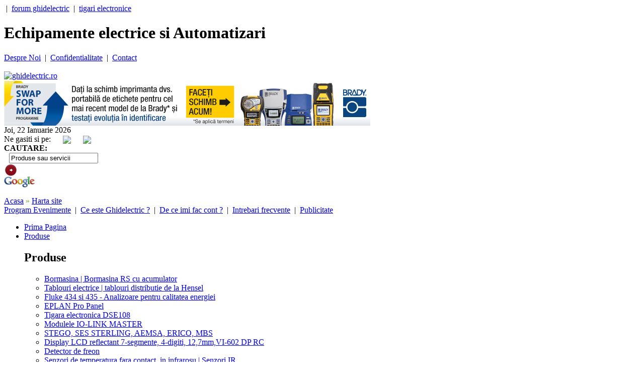

--- FILE ---
content_type: text/html; charset=UTF-8
request_url: http://www.ghidelectric.ro/harta_site.html
body_size: 14530
content:

 <!DOCTYPE html PUBLIC "-//W3C//DTD XHTML 1.0 Transitional//EN" "http://www.w3.org/TR/xhtml1/DTD/xhtml1-transitional.dtd">
<html xmlns="http://www.w3.org/1999/xhtml">
<head>
<meta http-equiv="X-UA-Compatible" content="IE=edge" />
<title>Harta site | Ghid Electric</title>
<meta http-equiv="Content-Type" content="text/html; charset=iso-8859-1" />
<meta name="Keywords" content="Ghid  Electric - echipamente electrice, automatizari, electronica, robotica, senzori, panouri solare, generatoare, energie electrica, energie verde, electricieni, instalatii electrice, corpuri de iluminat, intrerupatoare, motoare electrice, firme, ghid, portal" />
<meta name="Description" content="Ghid Electric - Portal electric si automatizari din Romania dedicat firmelor cu profil echipamente electrice si electricienilor autorizati" />
<meta name="robots" content="index,follow" />
<meta name="revisit-after" content="7 days" />
<meta name="author" content="DWD Software, Pitesti, Romania" />
<meta name="copyright" content="Copyright &copy; 2012 By WWW.GHIDELECTRIC.RO - All Rights Reserved" />
<meta http-equiv="Content-Type" content="text/html; charset=iso-8859-1" />
<meta name="language" content="ro" />

<link href="css/css_nou/megamenu.css" rel="stylesheet" type="text/css" />
<link href="css/css_nou/qwe.css" rel="stylesheet" type="text/css" />
<link href="css/css_nou/wpc-global-nav.css" rel="stylesheet" type="text/css" />
<link href="css/css_nou/wpc-hp.css" rel="stylesheet" type="text/css" />
<link href="css/css_nou/sitemap.css" rel="stylesheet" type="text/css" />
<!--[if lt IE 9]>
<link rel="stylesheet" type="text/css" href="css/css_nou/ie/ie.css" />
<![endif]-->

<script type="text/javascript" src="java_script/wpc-global-dropdown-nav.js"></script>
<script type="text/javascript" src="js/script_banner.js"></script>


<script type='text/javascript' src='java_script/validare.js'></script>


<link rel="stylesheet" href="css/css.css" type="text/css" />

<script type="text/javascript" src="java_script/build/yahoo-dom-event/yahoo-dom-event.js"></script>
<script type="text/javascript" src="java_script/build/utilities/utilities.js"></script>
<script type="text/javascript" src="java_script/build/dragdrop/dragdrop-min.js"></script>
<script type="text/javascript" src="java_script/build/container/container_core-min.js"></script>
<script type="text/javascript" src="java_script/carousel.js"></script>

<link href="css/css_nou/carousel.css" rel="stylesheet" type="text/css" />


<script type="text/javascript" src="java_script/overlib.js"></script>




<script type="text/javascript">
<!--
var handlePrevButtonState = function(type, args) {

        var enabling = args[0];
        var leftImage = args[1];
        if(enabling) {
                leftImage.src = "images/carusel/left-enabled.gif";
        } else {
                leftImage.src = "images/carusel/left-disabled.gif";
        }

};

var handleNextButtonState = function(type, args) {

        var enabling = args[0];
        var rightImage = args[1];

        if(enabling) {
                rightImage.src = "images/carusel/right-enabled.gif";
        } else {
                rightImage.src = "images/carusel/right-disabled.gif";
        }

};


var carousel; // for ease of debugging; globals generally not a good idea
var pageLoad = function()
{
        carousel = new YAHOO.extension.Carousel("mycarousel",
                {
                        numVisible:        10,
                        animationSpeed:    0.15,
                        scrollInc:         3,
                        navMargin:         20,
                        prevElement:     "prev-arrow",
                        nextElement:     "next-arrow",
                        
                        size:              0,
                        
                        prevButtonStateHandler:   handlePrevButtonState,
                        nextButtonStateHandler:   handleNextButtonState
                }
        );

};

YAHOO.util.Event.addListener(window, 'load', pageLoad);
-->
</script>


<script type="text/javascript">

  var _gaq = _gaq || [];
  _gaq.push(['_setAccount', 'UA-5791526-5']);
  _gaq.push(['_trackPageview']);

  (function() {
    var ga = document.createElement('script'); ga.type = 'text/javascript'; ga.async = true;
    ga.src = ('https:' == document.location.protocol ? 'https://ssl' : 'http://www') + '.google-analytics.com/ga.js';
    var s = document.getElementsByTagName('script')[0]; s.parentNode.insertBefore(ga, s);
  })();

</script>

<script type="text/javascript" src="js/jquery.js"></script>
<script type="text/javascript" src="js/easySlider1.7.js"></script>
<script type="text/javascript">
	$(document).ready(function(){	
		$("#slider").easySlider({
			auto: true, 
			continuous: true,
			controlsShow: false,
			speed: 800,
			pause: 6000
		});
	});	
</script>

<!-- <script type="text/javascript" src="http://www.ghidelectric.ro/js/fb-sidelike/fb-sidelike.js" fbpage='portal.ghidelectric'></script> -->

</head>
<body id="hp" class="local">
    <div id="container">
        <!-- BEGIN HEADER -->
<div id="hdr">
	<div id="hdr-reg">
    	<div class="lft quick_menu">
        	<a href="" target="_blank" rel="dofollow"></a>
            &nbsp;|&nbsp;
        	<a href="http://ghidelectric.wordpress.com" target="_blank" rel="dofollow">forum ghidelectric</a>
            &nbsp;|&nbsp;
            <a href="http://forumtigaraelectronica.wordpress.com/2010/01/13/multe-tzepe-cu-tigari-electronice/" target="_blank" rel="dofollow">tigari electronice</a>
        </div>
        <div class="mid"><h1>Echipamente electrice si Automatizari</h1></div>
		<div class="rt quick_menu">
        	            	<a href="ghid-electric-15-Despre-Noi.html">Despre Noi</a>
                &nbsp;|&nbsp;
                        	<a href="ghid-electric-19-Confidentialitate.html">Confidentialitate</a>
                &nbsp;|&nbsp;
                        	<a href="ghid-electric-20-Contact.html">Contact</a>
                &nbsp;&nbsp;
                    </div>
        <br clear="all" />
	</div>
    <div id="hdr-brand">
        <div class="main">
        	<div class="logo-wpc">
            	<a href="/" title="Harta site | Ghid Electric"><img src="images/design_nou/sigla_beta.gif" alt="ghidelectric.ro" height="50"/></a>
            </div>
			<div class="ad-tile">
            	
<a href="http://bradyeurope.ro/ghid-practic-de-identificati-cablu/?sfdc=7013A000000mWyB&utm_source=Ghidelectric&utm_medium=Email-Advertorial&utm_content=Cable-ID-Guide&utm_campaign=CWID" target="_blank"><img src="http://www.ghidelectric.ro/img/banners/Brady-Swap-WBAN-RO-728x90.jpg" border=0 width=728 height=90></a>


			</div>
		</div>
 	</div>
</div>
<div id="hdr-srch">
	<div class="top-date">Joi,&nbsp;22&nbsp;Ianuarie&nbsp;2026</div>
    <div class="top-social">
    	Ne gasiti si pe:&nbsp;&nbsp;&nbsp;&nbsp;&nbsp;&nbsp;<a href="http://www.facebook.com/GhidElectric" class="top-facebook" target="_blank"><img src="images/facebook.png" border="0" align="absmiddle" /></a>&nbsp;&nbsp;&nbsp;&nbsp;&nbsp;&nbsp;<a href="http://www.twitter.com/PGhidElectric" class="top-twitter" target="_blank"><img src="images/twitter.png" border="0" align="absmiddle" /></a>    
    </div>
    <div class="top-search">
        <form action="index.php" method="get">
        <div class="label1"><strong>CAUTARE:&nbsp;&nbsp;</strong></div>
        <div class="input1" style="padding-left:10px;vertical-align:middle">
            <input type="hidden" name="section" value="cautare" />
            <input name="word" id="word" value="Produse sau servicii" class="srch-input-gray search_input" type="text" onclick="document.getElementById('word').value='';"/>
        </div>
        <div class="go-btn"><input alt="Search" src="/images_new/red-go.png" type="image" /></div>
        <div class="logo-sponsor"><input name="google" type="image" src="/images_new/google.png" alt="Rezultate in Google" style="border:0px; height:22px; width:61px;" /></div>
        </form>
    </div>
    <br clear="all" />
</div>
<div id="date-weather-strip">
	<div class="breadcrumbs"><table width="98%" cellspacing="0" cellpadding="0" border="0">
<tr>
	<td class="meniu_header">
	              <a href="http://www.ghidelectric.ro/" title="Acasa" class="localizare">Acasa</a>
                    <font color="#72A825">&raquo;</font>
                       <a href="http://www.ghidelectric.ro/harta_site.html" title="Harta site" class="localizare">Harta site</a>
                  	</td>
</tr>
</table></div>
	<div class="dinamic-pages">
		<a href="ghid-electric-27-Program-Evenimente.html">Program Evenimente</a>
	&nbsp;|&nbsp;		<a href="ghid-electric-22-Ce-este-Ghidelectric-.html">Ce este Ghidelectric ?</a>
	&nbsp;|&nbsp;		<a href="ghid-electric-21-De-ce-imi-fac-cont-.html">De ce imi fac cont ?</a>
	&nbsp;|&nbsp;		<a href="ghid-electric-23-Intrebari-frecvente.html">Intrebari frecvente</a>
	&nbsp;|&nbsp;		<a href="ghid-electric-26-Publicitate.html">Publicitate</a>
	&nbsp;		</div>	  
	<div class="clearboth"></div>
</div>
<!-- END HEADER -->
        <div class="stanga">
	<div class="wrapper_menu menu_light_theme">
    	<ul class="menu menu_orange">
        	<li class="nodrop"><a href="/">Prima Pagina</a></li>  
            <li>
            	<a title="Produse electrice" href="/produse-electrice.html" class="drop">Produse</a>
               	                	                                        	                                                            <div class="dropdown_4columns">
                        <div class="col_4 firstcolumn">
                            <h2>Produse</h2>
                            <div class="col_1 firstcolumn">
                                <ul class="greybox">
                                                                    <li><a title="Bormasina | Bormasina RS cu acumulator" href="http://www.ghidelectric.ro/produs-electric-30-Bormasina-|-Bormasina-RS-cu-acumulator.html">Bormasina | Bormasina RS cu acumulator</a></li>
                                                                        	                                                                                                        <li><a title="Tablouri electrice | tablouri distributie de la Hensel" href="http://www.ghidelectric.ro/produs-electric-49-Tablouri-electrice-|-tablouri-distributie-de-la-Hensel.html">Tablouri electrice | tablouri distributie de la Hensel</a></li>
                                                                        	                                                                                                        <li><a title="Fluke 434 si 435  - Analizoare pentru calitatea energiei" href="http://www.ghidelectric.ro/produs-electric-40-Fluke-434-si-435----Analizoare-pentru-calitatea-energiei.html">Fluke 434 si 435  - Analizoare pentru calitatea energiei</a></li>
                                                                        	 </ul></div><div class="col_1"><ul class="greybox">                                                                                                        <li><a title="EPLAN Pro Panel" href="http://www.ghidelectric.ro/produs-electric-82-EPLAN-Pro-Panel.html">EPLAN Pro Panel</a></li>
                                                                        	                                                                                                        <li><a title="Tigara electronica DSE108" href="http://www.ghidelectric.ro/produs-electric-76-Tigara-electronica-DSE108.html">Tigara electronica DSE108</a></li>
                                                                        	                                                                                                        <li><a title="Modulele IO-LINK MASTER" href="http://www.ghidelectric.ro/produs-electric-89-Modulele-IO-LINK-MASTER.html">Modulele IO-LINK MASTER</a></li>
                                                                        	 </ul></div><div class="col_1"><ul class="greybox">                                                                                                        <li><a title="STEGO, SES STERLING, AEMSA, ERICO, MBS" href="http://www.ghidelectric.ro/produs-electric-18-STEGO-SES-STERLING-AEMSA-ERICO-MBS.html">STEGO, SES STERLING, AEMSA, ERICO, MBS</a></li>
                                                                        	                                                                                                        <li><a title="Display LCD reflectant 7-segmente, 4-digiti, 12,7mm,VI-602 DP RC" href="http://www.ghidelectric.ro/produs-electric-52-Display-LCD-reflectant-7-segmente-4-digiti-127mmVI-602-DP-RC.html">Display LCD reflectant 7-segmente, 4-digiti, 12,7mm,VI-602 DP RC</a></li>
                                                                        	                                                                                                        <li><a title="Detector de freon" href="http://www.ghidelectric.ro/produs-electric-71-Detector-de-freon.html">Detector de freon</a></li>
                                                                        	 </ul></div><div class="col_1"><ul class="greybox">                                                                                                        <li><a title="Senzori de temperatura fara contact, in infrarosu | Senzori IR" href="http://www.ghidelectric.ro/produs-electric-69-Senzori-de-temperatura-fara-contact-in-infrarosu-|-Senzori-IR.html">Senzori de temperatura fara contact, in infrarosu | Senzori IR</a></li>
                                                                        	                                                                                                    </ul>
                            </div>
                        </div>
                    </div>
                            </li>
            
                    	<li >
            	<a href="http://www.ghidelectric.ro/stiri-electrice-6-Industria-Azi.html" title="Industria Azi" class="drop">Industria Azi</a>
                                	                                        	                                                            <div class="dropdown_3columns">
                        <div class="col_3 firstcolumn">
                            <h2>Industria Azi</h2>
                            <div class="col_1 firstcolumn">
                                <ul class="greybox">
                                 
                                    <li><a title="Echipamente Electrice" href="http://www.ghidelectric.ro/stiri-electrice-85-Echipamente-Electrice.html">Echipamente Electrice</a></li>
                                                                        	                                                                     
                                    <li><a title="Automatizari" href="http://www.ghidelectric.ro/stiri-electrice-86-Automatizari.html">Automatizari</a></li>
                                                                        	                                                                     
                                    <li><a title="Energie" href="http://www.ghidelectric.ro/stiri-electrice-87-Energie.html">Energie</a></li>
                                                                        	 </ul></div><div class="col_1"><ul class="greybox">                                                                     
                                    <li><a title="Electronica" href="http://www.ghidelectric.ro/stiri-electrice-90-Electronica.html">Electronica</a></li>
                                                                        	                                                                     
                                    <li><a title="Inginerie" href="http://www.ghidelectric.ro/stiri-electrice-92-Inginerie.html">Inginerie</a></li>
                                                                        	                                                                     
                                    <li><a title="Constructii" href="http://www.ghidelectric.ro/stiri-electrice-91-Constructii.html">Constructii</a></li>
                                                                        	 </ul></div><div class="col_1"><ul class="greybox">                                                                     
                                    <li><a title="Tigara electronica" href="http://www.ghidelectric.ro/stiri-electrice-82-Tigara-electronica.html">Tigara electronica</a></li>
                                                                        	                                                                     
                                    <li><a title="Club Inventica" href="http://www.ghidelectric.ro/stiri-electrice-93-Club-Inventica.html">Club Inventica</a></li>
                                                                        	                                                                     
                                    <li><a title="Afaceri" href="http://www.ghidelectric.ro/stiri-electrice-74-Afaceri.html">Afaceri</a></li>
                                                                        	 </ul></div><div class="col_1"><ul class="greybox">                                                                                                    </ul>
                            </div>
                        </div>
                    </div>
                            </li>
                    	<li >
            	<a href="http://www.ghidelectric.ro/stiri-electrice-7-Stiri-Companii.html" title="Stiri Companii" class="drop">Stiri Companii</a>
                                	                                        	                                                            <div class="dropdown_3columns">
                        <div class="col_3 firstcolumn">
                            <h2>Stiri Companii</h2>
                            <div class="col_1 firstcolumn">
                                <ul class="greybox">
                                 
                                    <li><a title="Schneider Electric" href="http://www.ghidelectric.ro/stiri-electrice-10-Schneider-Electric.html">Schneider Electric</a></li>
                                                                        	                                                                     
                                    <li><a title="ELECTROALFA" href="http://www.ghidelectric.ro/stiri-electrice-13-ELECTROALFA.html">ELECTROALFA</a></li>
                                                                        	                                                                     
                                    <li><a title="Emon Electric" href="http://www.ghidelectric.ro/stiri-electrice-14-Emon-Electric.html">Emon Electric</a></li>
                                                                        	                                                                     
                                    <li><a title="Aurocon Compec" href="http://www.ghidelectric.ro/stiri-electrice-17-Aurocon-Compec.html">Aurocon Compec</a></li>
                                                                        	                                                                     
                                    <li><a title="ELIE (ELECTRIC LIGHTING INTERNATIONAL EXHIBITION)" href="http://www.ghidelectric.ro/stiri-electrice-18-ELIE-(ELECTRIC-LIGHTING-INTERNATIONAL-EXHIBITION).html">ELIE (ELECTRIC LIGHTING INTERNATIONAL EXHIBITION)</a></li>
                                                                        	                                                                     
                                    <li><a title="PROMOD" href="http://www.ghidelectric.ro/stiri-electrice-24-PROMOD.html">PROMOD</a></li>
                                                                        	                                                                     
                                    <li><a title="SIEMENS Romania" href="http://www.ghidelectric.ro/stiri-electrice-31-SIEMENS-Romania.html">SIEMENS Romania</a></li>
                                                                        	 </ul></div><div class="col_1"><ul class="greybox">                                                                     
                                    <li><a title="Transelectrica" href="http://www.ghidelectric.ro/stiri-electrice-61-Transelectrica.html">Transelectrica</a></li>
                                                                        	                                                                     
                                    <li><a title="Hensel Romania" href="http://www.ghidelectric.ro/stiri-electrice-75-Hensel-Romania.html">Hensel Romania</a></li>
                                                                        	                                                                     
                                    <li><a title="Phoenix Contact" href="http://www.ghidelectric.ro/stiri-electrice-76-Phoenix-Contact.html">Phoenix Contact</a></li>
                                                                        	                                                                     
                                    <li><a title="Power Systems" href="http://www.ghidelectric.ro/stiri-electrice-78-Power-Systems.html">Power Systems</a></li>
                                                                        	                                                                     
                                    <li><a title="Micronix" href="http://www.ghidelectric.ro/stiri-electrice-79-Micronix.html">Micronix</a></li>
                                                                        	                                                                     
                                    <li><a title="IEAS Expozitie electrica" href="http://www.ghidelectric.ro/stiri-electrice-80-IEAS-Expozitie-electrica.html">IEAS Expozitie electrica</a></li>
                                                                        	                                                                     
                                    <li><a title="National Instruments" href="http://www.ghidelectric.ro/stiri-electrice-81-National-Instruments.html">National Instruments</a></li>
                                                                        	 </ul></div><div class="col_1"><ul class="greybox">                                                                     
                                    <li><a title="General Equipment Automation" href="http://www.ghidelectric.ro/stiri-electrice-83-General-Equipment-Automation.html">General Equipment Automation</a></li>
                                                                        	                                                                     
                                    <li><a title="Ronexprim" href="http://www.ghidelectric.ro/stiri-electrice-84-Ronexprim.html">Ronexprim</a></li>
                                                                        	                                                                     
                                    <li><a title="Eaton Electric" href="http://www.ghidelectric.ro/stiri-electrice-94-Eaton-Electric.html">Eaton Electric</a></li>
                                                                        	                                                                     
                                    <li><a title="Romexpo" href="http://www.ghidelectric.ro/stiri-electrice-95-Romexpo.html">Romexpo</a></li>
                                                                        	                                                                     
                                    <li><a title="EPLAN" href="http://www.ghidelectric.ro/stiri-electrice-97-EPLAN.html">EPLAN</a></li>
                                                                        	                                                                     
                                    <li><a title="BRADY Romania" href="http://www.ghidelectric.ro/stiri-electrice-98-BRADY-Romania.html">BRADY Romania</a></li>
                                                                        	                                                                                                    </ul>
                            </div>
                        </div>
                    </div>
                            </li>
                    	<li >
            	<a href="http://www.ghidelectric.ro/stiri-electrice-1-Info-Utile.html" title="Info Utile" class="drop">Info Utile</a>
                                	                                        	                                                            <div class="dropdown_3columns">
                        <div class="col_3 firstcolumn">
                            <h2>Info Utile</h2>
                            <div class="col_1 firstcolumn">
                                <ul class="greybox">
                                 
                                    <li><a title="Legislatie" href="http://www.ghidelectric.ro/stiri-electrice-5-Legislatie.html">Legislatie</a></li>
                                                                        	                                                                     
                                    <li><a title="Statistici" href="http://www.ghidelectric.ro/stiri-electrice-11-Statistici.html">Statistici</a></li>
                                                                        	 </ul></div><div class="col_1"><ul class="greybox">                                                                     
                                    <li><a title="Oameni de stiinta" href="http://www.ghidelectric.ro/stiri-electrice-60-Oameni-de-stiinta.html">Oameni de stiinta</a></li>
                                                                        	                                                                     
                                    <li><a title="Documentatii tehnice" href="http://www.ghidelectric.ro/stiri-electrice-63-Documentatii-tehnice.html">Documentatii tehnice</a></li>
                                                                        	 </ul></div><div class="col_1"><ul class="greybox">                                                                     
                                    <li><a title="Cariere" href="http://www.ghidelectric.ro/stiri-electrice-27-Cariere.html">Cariere</a></li>
                                                                        	                                                                                                    </ul>
                            </div>
                        </div>
                    </div>
                            </li>
                    	<li >
            	<a href="http://www.ghidelectric.ro/stiri-electrice-8-Evenimente.html" title="Evenimente" class="drop">Evenimente</a>
                                	                                        	                                                            <div class="dropdown_1column">
                        <div class="col_1 firstcolumn">
                            <h2>Evenimente</h2>
                            <div class="col_1 firstcolumn">
                                <ul class="greybox">
                                 
                                    <li><a title="Interne" href="http://www.ghidelectric.ro/stiri-electrice-88-Interne.html">Interne</a></li>
                                                                     
                                    <li><a title="Internationale" href="http://www.ghidelectric.ro/stiri-electrice-89-Internationale.html">Internationale</a></li>
                                                                     
                                    <li><a title="Stiri externe" href="http://www.ghidelectric.ro/stiri-electrice-9-Stiri-externe.html">Stiri externe</a></li>
                                                                                                    </ul>
                            </div>
                        </div>
                    </div>
                            </li>
                    	<li >
            	<a href="http://www.ghidelectric.ro/stiri-electrice-33-Termeni-tehnici.html" title="Termeni tehnici" class="drop">Termeni tehnici</a>
                                	                                        	                                                            <div class="dropdown_3columns">
                        <div class="col_3 firstcolumn">
                            <h2>Termeni tehnici</h2>
                            <div class="col_1 firstcolumn">
                                <ul class="greybox">
                                 
                                    <li><a title="A" href="http://www.ghidelectric.ro/stiri-electrice-34-A.html">A</a></li>
                                                                        	                                                                     
                                    <li><a title="B" href="http://www.ghidelectric.ro/stiri-electrice-35-B.html">B</a></li>
                                                                        	                                                                     
                                    <li><a title="C" href="http://www.ghidelectric.ro/stiri-electrice-36-C.html">C</a></li>
                                                                        	                                                                     
                                    <li><a title="D" href="http://www.ghidelectric.ro/stiri-electrice-37-D.html">D</a></li>
                                                                        	                                                                     
                                    <li><a title="E" href="http://www.ghidelectric.ro/stiri-electrice-38-E.html">E</a></li>
                                                                        	                                                                     
                                    <li><a title="F" href="http://www.ghidelectric.ro/stiri-electrice-39-F.html">F</a></li>
                                                                        	                                                                     
                                    <li><a title="G" href="http://www.ghidelectric.ro/stiri-electrice-40-G.html">G</a></li>
                                                                        	                                                                     
                                    <li><a title="H" href="http://www.ghidelectric.ro/stiri-electrice-41-H.html">H</a></li>
                                                                        	                                                                     
                                    <li><a title="I" href="http://www.ghidelectric.ro/stiri-electrice-42-I.html">I</a></li>
                                                                        	 </ul></div><div class="col_1"><ul class="greybox">                                                                     
                                    <li><a title="J" href="http://www.ghidelectric.ro/stiri-electrice-43-J.html">J</a></li>
                                                                        	                                                                     
                                    <li><a title="K" href="http://www.ghidelectric.ro/stiri-electrice-44-K.html">K</a></li>
                                                                        	                                                                     
                                    <li><a title="L" href="http://www.ghidelectric.ro/stiri-electrice-45-L.html">L</a></li>
                                                                        	                                                                     
                                    <li><a title="M" href="http://www.ghidelectric.ro/stiri-electrice-46-M.html">M</a></li>
                                                                        	                                                                     
                                    <li><a title="N" href="http://www.ghidelectric.ro/stiri-electrice-47-N.html">N</a></li>
                                                                        	                                                                     
                                    <li><a title="O" href="http://www.ghidelectric.ro/stiri-electrice-48-O.html">O</a></li>
                                                                        	                                                                     
                                    <li><a title="P" href="http://www.ghidelectric.ro/stiri-electrice-49-P.html">P</a></li>
                                                                        	                                                                     
                                    <li><a title="Q" href="http://www.ghidelectric.ro/stiri-electrice-50-Q.html">Q</a></li>
                                                                        	                                                                     
                                    <li><a title="R" href="http://www.ghidelectric.ro/stiri-electrice-51-R.html">R</a></li>
                                                                        	 </ul></div><div class="col_1"><ul class="greybox">                                                                     
                                    <li><a title="S" href="http://www.ghidelectric.ro/stiri-electrice-52-S.html">S</a></li>
                                                                        	                                                                     
                                    <li><a title="T" href="http://www.ghidelectric.ro/stiri-electrice-53-T.html">T</a></li>
                                                                        	                                                                     
                                    <li><a title="U" href="http://www.ghidelectric.ro/stiri-electrice-54-U.html">U</a></li>
                                                                        	                                                                     
                                    <li><a title="V" href="http://www.ghidelectric.ro/stiri-electrice-55-V.html">V</a></li>
                                                                        	                                                                     
                                    <li><a title="W" href="http://www.ghidelectric.ro/stiri-electrice-56-W.html">W</a></li>
                                                                        	                                                                     
                                    <li><a title="X" href="http://www.ghidelectric.ro/stiri-electrice-57-X.html">X</a></li>
                                                                        	                                                                     
                                    <li><a title="Y" href="http://www.ghidelectric.ro/stiri-electrice-58-Y.html">Y</a></li>
                                                                        	                                                                     
                                    <li><a title="Z" href="http://www.ghidelectric.ro/stiri-electrice-59-Z.html">Z</a></li>
                                                                        	                                                                                                    </ul>
                            </div>
                        </div>
                    </div>
                            </li>
                        
            <li>
            	<a title="Anunturi electrice" href="anunturi-electrice.html" class="drop">Anunturi</a>
               	                	                                        	                                                            <div class="dropdown_3columns">
                        <div class="col_3 firstcolumn">
                            <h2>Anunturi</h2>
                            <div class="col_1 firstcolumn">
                                <ul class="greybox">
                                 
                                    <li><a title="Vanzari" href="http://www.ghidelectric.ro/anunturi-electrice-Vanzari-1.html">Vanzari</a></li>
                                                                        	                                                                     
                                    <li><a title="Cumparari" href="http://www.ghidelectric.ro/anunturi-electrice-Cumparari-2.html">Cumparari</a></li>
                                                                        	 </ul></div><div class="col_1"><ul class="greybox">                                                                     
                                    <li><a title="Angajari" href="http://www.ghidelectric.ro/anunturi-electrice-Angajari-3.html">Angajari</a></li>
                                                                        	                                                                     
                                    <li><a title="Licitatii" href="http://www.ghidelectric.ro/anunturi-electrice-Licitatii-4.html">Licitatii</a></li>
                                                                        	 </ul></div><div class="col_1"><ul class="greybox">                                                                     
                                    <li><a title="Colaborari" href="http://www.ghidelectric.ro/anunturi-electrice-Colaborari-8.html">Colaborari</a></li>
                                                                        	                                                                     
                                    <li><a title="Diverse" href="http://www.ghidelectric.ro/anunturi-electrice-Diverse-9.html">Diverse</a></li>
                                                                        	 </ul></div><div class="col_1"><ul class="greybox">                                                                                                    </ul>
                            </div>
                        </div>
                    </div>
                            </li>
            
            <li>
            	<a title="Electricieni" href="electricieni.html" class="drop">Electricieni</a>
                                	                                        	                                                            <div class="dropdown_4columns">
                    	<div class="col_2 firstcolumn">
                        	<h2>Dupa gradul de autorizare:</h2>
                        	                            	                                	<div class="col_1 firstcolumn">
                                        <ul class="greybox">
                                            <li><a title="Autorizatii de tip A" href="http://www.ghidelectric.ro/electricieni-Autorizatii-de-tip-A-19.html">Autorizatii de tip A</a></li>
                                        </ul>
                                    </div>
                        		                                	<div class="col_1 ">
                                        <ul class="greybox">
                                            <li><a title="Autorizatii de tip B" href="http://www.ghidelectric.ro/electricieni-Autorizatii-de-tip-B-20.html">Autorizatii de tip B</a></li>
                                        </ul>
                                    </div>
                        		                                                    </div><br clear="all" />
                        <div class="col_4 firstcolumn">
                            <h2>Electricieni in judetul tau</h2>
                            <div class="col_1 firstcolumn">
                                <ul class="greybox">
                                 
                                    <li><a title="Electricieni in Alba" href="http://www.ghidelectric.ro/electricieni_judet-Arad-2.html">Alba</a></li>
                                                                        	                                                                     
                                    <li><a title="Electricieni in Arad" href="http://www.ghidelectric.ro/electricieni_judet-Arad-2.html">Arad</a></li>
                                                                        	                                                                     
                                    <li><a title="Electricieni in Arges" href="http://www.ghidelectric.ro/electricieni_judet-Arad-2.html">Arges</a></li>
                                                                        	                                                                     
                                    <li><a title="Electricieni in Bacau" href="http://www.ghidelectric.ro/electricieni_judet-Arad-2.html">Bacau</a></li>
                                                                        	                                                                     
                                    <li><a title="Electricieni in Bihor" href="http://www.ghidelectric.ro/electricieni_judet-Arad-2.html">Bihor</a></li>
                                                                        	                                                                     
                                    <li><a title="Electricieni in Bistrita Nasaud" href="http://www.ghidelectric.ro/electricieni_judet-Arad-2.html">Bistrita Nasaud</a></li>
                                                                        	                                                                     
                                    <li><a title="Electricieni in Botosani" href="http://www.ghidelectric.ro/electricieni_judet-Arad-2.html">Botosani</a></li>
                                                                        	                                                                     
                                    <li><a title="Electricieni in Brasov" href="http://www.ghidelectric.ro/electricieni_judet-Arad-2.html">Brasov</a></li>
                                                                        	                                                                     
                                    <li><a title="Electricieni in Braila" href="http://www.ghidelectric.ro/electricieni_judet-Arad-2.html">Braila</a></li>
                                                                        	                                                                     
                                    <li><a title="Electricieni in Bucuresti" href="http://www.ghidelectric.ro/electricieni_judet-Arad-2.html">Bucuresti</a></li>
                                                                        	                                                                     
                                    <li><a title="Electricieni in Buzau" href="http://www.ghidelectric.ro/electricieni_judet-Arad-2.html">Buzau</a></li>
                                                                        	 </ul></div><div class="col_1"><ul class="greybox">                                                                     
                                    <li><a title="Electricieni in Caras Severin" href="http://www.ghidelectric.ro/electricieni_judet-Arad-2.html">Caras Severin</a></li>
                                                                        	                                                                     
                                    <li><a title="Electricieni in Calarasi" href="http://www.ghidelectric.ro/electricieni_judet-Arad-2.html">Calarasi</a></li>
                                                                        	                                                                     
                                    <li><a title="Electricieni in Cluj" href="http://www.ghidelectric.ro/electricieni_judet-Arad-2.html">Cluj</a></li>
                                                                        	                                                                     
                                    <li><a title="Electricieni in Constanta" href="http://www.ghidelectric.ro/electricieni_judet-Arad-2.html">Constanta</a></li>
                                                                        	                                                                     
                                    <li><a title="Electricieni in Covasna" href="http://www.ghidelectric.ro/electricieni_judet-Arad-2.html">Covasna</a></li>
                                                                        	                                                                     
                                    <li><a title="Electricieni in Dambovita" href="http://www.ghidelectric.ro/electricieni_judet-Arad-2.html">Dambovita</a></li>
                                                                        	                                                                     
                                    <li><a title="Electricieni in Dolj" href="http://www.ghidelectric.ro/electricieni_judet-Arad-2.html">Dolj</a></li>
                                                                        	                                                                     
                                    <li><a title="Electricieni in Galati" href="http://www.ghidelectric.ro/electricieni_judet-Arad-2.html">Galati</a></li>
                                                                        	                                                                     
                                    <li><a title="Electricieni in Giurgiu" href="http://www.ghidelectric.ro/electricieni_judet-Arad-2.html">Giurgiu</a></li>
                                                                        	                                                                     
                                    <li><a title="Electricieni in Gorj" href="http://www.ghidelectric.ro/electricieni_judet-Arad-2.html">Gorj</a></li>
                                                                        	                                                                     
                                    <li><a title="Electricieni in Harghita" href="http://www.ghidelectric.ro/electricieni_judet-Arad-2.html">Harghita</a></li>
                                                                        	 </ul></div><div class="col_1"><ul class="greybox">                                                                     
                                    <li><a title="Electricieni in Hunedoara" href="http://www.ghidelectric.ro/electricieni_judet-Arad-2.html">Hunedoara</a></li>
                                                                        	                                                                     
                                    <li><a title="Electricieni in Ialomita" href="http://www.ghidelectric.ro/electricieni_judet-Arad-2.html">Ialomita</a></li>
                                                                        	                                                                     
                                    <li><a title="Electricieni in Iasi" href="http://www.ghidelectric.ro/electricieni_judet-Arad-2.html">Iasi</a></li>
                                                                        	                                                                     
                                    <li><a title="Electricieni in Ilfov" href="http://www.ghidelectric.ro/electricieni_judet-Arad-2.html">Ilfov</a></li>
                                                                        	                                                                     
                                    <li><a title="Electricieni in Maramures" href="http://www.ghidelectric.ro/electricieni_judet-Arad-2.html">Maramures</a></li>
                                                                        	                                                                     
                                    <li><a title="Electricieni in Mehedinti" href="http://www.ghidelectric.ro/electricieni_judet-Arad-2.html">Mehedinti</a></li>
                                                                        	                                                                     
                                    <li><a title="Electricieni in Mures" href="http://www.ghidelectric.ro/electricieni_judet-Arad-2.html">Mures</a></li>
                                                                        	                                                                     
                                    <li><a title="Electricieni in Neamt" href="http://www.ghidelectric.ro/electricieni_judet-Arad-2.html">Neamt</a></li>
                                                                        	                                                                     
                                    <li><a title="Electricieni in Olt" href="http://www.ghidelectric.ro/electricieni_judet-Arad-2.html">Olt</a></li>
                                                                        	                                                                     
                                    <li><a title="Electricieni in Prahova" href="http://www.ghidelectric.ro/electricieni_judet-Arad-2.html">Prahova</a></li>
                                                                        	                                                                     
                                    <li><a title="Electricieni in Satu Mare" href="http://www.ghidelectric.ro/electricieni_judet-Arad-2.html">Satu Mare</a></li>
                                                                        	 </ul></div><div class="col_1"><ul class="greybox">                                                                     
                                    <li><a title="Electricieni in Salaj" href="http://www.ghidelectric.ro/electricieni_judet-Arad-2.html">Salaj</a></li>
                                                                        	                                                                     
                                    <li><a title="Electricieni in Sibiu" href="http://www.ghidelectric.ro/electricieni_judet-Arad-2.html">Sibiu</a></li>
                                                                        	                                                                     
                                    <li><a title="Electricieni in Suceava" href="http://www.ghidelectric.ro/electricieni_judet-Arad-2.html">Suceava</a></li>
                                                                        	                                                                     
                                    <li><a title="Electricieni in Teleorman" href="http://www.ghidelectric.ro/electricieni_judet-Arad-2.html">Teleorman</a></li>
                                                                        	                                                                     
                                    <li><a title="Electricieni in Timis" href="http://www.ghidelectric.ro/electricieni_judet-Arad-2.html">Timis</a></li>
                                                                        	                                                                     
                                    <li><a title="Electricieni in Tulcea" href="http://www.ghidelectric.ro/electricieni_judet-Arad-2.html">Tulcea</a></li>
                                                                        	                                                                     
                                    <li><a title="Electricieni in Vaslui" href="http://www.ghidelectric.ro/electricieni_judet-Arad-2.html">Vaslui</a></li>
                                                                        	                                                                     
                                    <li><a title="Electricieni in Valcea" href="http://www.ghidelectric.ro/electricieni_judet-Arad-2.html">Valcea</a></li>
                                                                        	                                                                     
                                    <li><a title="Electricieni in Vrancea" href="http://www.ghidelectric.ro/electricieni_judet-Arad-2.html">Vrancea</a></li>
                                                                        	                                                                                                    </ul>
                            </div>
                        </div>
                    </div>
                             </li>
            
            
    	</ul>
	</div>
    
    
    
    <div style="clear:both"></div>
    	<a href="http://www.tigaraelectronica-nr1.ro/" target="_blank" rel="nofollow" title="Fumeaza electronic"><img src="images_new/banner/bannere_ge_160_360.jpg" border="0" align="Fumeaza electronic" style="margin-top:15px;" /></a>
    
    <div style="clear:both"></div>
    <div class="container_12 left_block">
      	<a href="http://www.ghidelectric.ro/stiri-electrice-27-Cariere.html">Cariere</a><br clear="all" />
        <h3><a href="http://www.ghidelectric.ro/stire-1703-Se-cauta-20-de-ingineri-si-tehnicieni-la-o-companie-de-echipamente-electrice-din-Cluj.html">Se cauta 20 de ingineri si tehnicieni la o companie de echipamente electrice din Cluj</a></h3>
                <div class="rt" style="float:right;padding-left:5px;"><a href="http://www.ghidelectric.ro/stire-1703-Se-cauta-20-de-ingineri-si-tehnicieni-la-o-companie-de-echipamente-electrice-din-Cluj.html"><img src="/thumbs.php?pic=pictures/article/articol_355c8e00bcecedf09f7f6689f97773a4.jpg&amp;w=72&amp;h=80&amp;sq=N&amp;b=N" alt='ingineri' title='ingineri' /></a></div>
                <p align="justify">Compania Energom infiintata in urma cu zece ani, cu capital francez la Cluj, intentioneaza sa angajeze 20 de ingineri si tehnicieni, anul acesta. Astfel, compania va ajunge sa aibe 100 de salariati.</p>
        <div class="clearboth"></div>
        <ul class="padb">
                <li class="lista"><a href="http://www.ghidelectric.ro/stire-1700-Program-Examen-Autorizare-ANRE---Primavara-2013.html">Program Examen Autorizare ANRE - Primavara 2013</a></li> 				
                <li class="lista"><a href="http://www.ghidelectric.ro/stire-1571-Electricienii-au-cea-mai-mare-stabilitate-la-serviciu.html">Electricienii au cea mai mare stabilitate la serviciu</a></li> 				
                <li class="lista"><a href="http://www.ghidelectric.ro/stire-1557-Locuri-de-munca-pentru-inginerii-romani-in-strainatate.html">Locuri de munca pentru inginerii romani, in strainatate</a></li> 				
                <li class="lista"><a href="http://www.ghidelectric.ro/stire-1554-Program-Examen-Autorizare-ANRE--Toamna-2012.html">Program Examen Autorizare ANRE -Toamna 2012</a></li> 				
                <li class="lista"><a href="http://www.ghidelectric.ro/stire-1363-Regulamentul-Concursului-National-''Electricianul-Anului-2012---SONEL''.html">Regulamentul Concursului National ''Electricianul Anului 2012 - SONEL''</a></li> 				
                <li class="lista"><a href="http://www.ghidelectric.ro/stire-1354-Profitul-General-Electric-a-scazut-in-primul-trimestru.html">Profitul General Electric a scazut in primul trimestru</a></li> 				
                <li class="lista"><a href="http://www.ghidelectric.ro/stire-1112-ANRE-organizeaza-sesiunea-de-Primavara-2011-a-examenului-de-autorizare-a-electricienilor.html">ANRE organizeaza sesiunea de Primavara 2011 a examenului de autorizare a electricienilor</a></li> 				
        	
        </ul>
    </div>
    
    <div style="clear:both"></div>
    <div class="container_12 left_block">
        <div style="font-weight:bold"><a href="http://www.ghidelectric.ro/studii-electrice.html">Studii</a></div>
                     <div class="rightBox" style="padding-left:10px;">         
                  <ul style="list-style: disc outside;">
                                            <li style="font-size:12px;"><a href="http://www.ghidelectric.ro/studiu-electric-De-vorba-cu-specialistii-scurt-sondaj-de-opinie-3.html" class="link_cont">De vorba cu specialistii, scurt sondaj de opinie</a></li>
                                      </ul>
             </div>
    
             <div class="rightBoxExtra" style="float:right;">
                   <p class="rightPink"><a href="http://www.ghidelectric.ro/studii-electrice.html" class="link_dreapta"><b>Toate studiile</b></a>&nbsp;&nbsp;&nbsp;&nbsp;&nbsp;</p>
             </div>
                <br clear="all" />
    </div>
    
        <div style="clear:both"></div>
    <div class="container_12 left_block">
        <div style="font-weight:bold"><a href="http://www.ghidelectric.ro/taguri-electrice.html">Tag Cloud</a></div>
        <a href="http://www.ghidelectric.ro/electrice-1-industrial.html" style="font-size: 105.43806646526%" title="12 obiecte marcate cu industrial">industrial</a> <a href="http://www.ghidelectric.ro/electrice-2-PLC.html" style="font-size: 100.45317220544%" title="1 obiecte marcate cu PLC">PLC</a> <a href="http://www.ghidelectric.ro/electrice-3-Schneider-Electric.html" style="font-size: 114.95468277946%" title="33 obiecte marcate cu Schneider Electric">Schneider Electric</a> <a href="http://www.ghidelectric.ro/electrice-4-reprezentanta.html" style="font-size: 100%" title="0 obiecte marcate cu reprezentanta">reprezentanta</a> <a href="http://www.ghidelectric.ro/electrice-6-software.html" style="font-size: 100.90634441088%" title="2 obiecte marcate cu software">software</a> <a href="http://www.ghidelectric.ro/electrice-7-Republica-Moldova.html" style="font-size: 100.45317220544%" title="1 obiecte marcate cu Republica Moldova">Republica Moldova</a> <a href="http://www.ghidelectric.ro/electrice-8-motoare.html" style="font-size: 102.71903323263%" title="6 obiecte marcate cu motoare">motoare</a> <a href="http://www.ghidelectric.ro/electrice-9-generatoare.html" style="font-size: 106.79758308157%" title="15 obiecte marcate cu generatoare">generatoare</a> <a href="http://www.ghidelectric.ro/electrice-11-sisteme-integrate.html" style="font-size: 100%" title="0 obiecte marcate cu sisteme integrate">sisteme integrate</a> <a href="http://www.ghidelectric.ro/electrice-15-Romania.html" style="font-size: 125.83081570997%" title="57 obiecte marcate cu Romania">Romania</a> <a href="http://www.ghidelectric.ro/electrice-16-resurse.html" style="font-size: 100.45317220544%" title="1 obiecte marcate cu resurse">resurse</a> <a href="http://www.ghidelectric.ro/electrice-20-Bucuresti.html" style="font-size: 101.35951661631%" title="3 obiecte marcate cu Bucuresti">Bucuresti</a> <a href="http://www.ghidelectric.ro/electrice-21-investitii.html" style="font-size: 118.12688821752%" title="40 obiecte marcate cu investitii">investitii</a> <a href="http://www.ghidelectric.ro/electrice-22-finantare.html" style="font-size: 103.6253776435%" title="8 obiecte marcate cu finantare">finantare</a> <a href="http://www.ghidelectric.ro/electrice-23-diverse.html" style="font-size: 101.81268882175%" title="4 obiecte marcate cu diverse">diverse</a> <a href="http://www.ghidelectric.ro/electrice-24-expozitii.html" style="font-size: 106.34441087613%" title="14 obiecte marcate cu expozitii">expozitii</a> <a href="http://www.ghidelectric.ro/electrice-25-evenimente.html" style="font-size: 102.71903323263%" title="6 obiecte marcate cu evenimente">evenimente</a> <a href="http://www.ghidelectric.ro/electrice-26-simpozioane.html" style="font-size: 100.45317220544%" title="1 obiecte marcate cu simpozioane">simpozioane</a> <a href="http://www.ghidelectric.ro/electrice-27-prezentari.html" style="font-size: 102.26586102719%" title="5 obiecte marcate cu prezentari">prezentari</a> <a href="http://www.ghidelectric.ro/electrice-28-automatizari-acces.html" style="font-size: 100.45317220544%" title="1 obiecte marcate cu automatizari acces">automatizari acces</a> <a href="http://www.ghidelectric.ro/electrice-29-inalta-tensiune.html" style="font-size: 100.90634441088%" title="2 obiecte marcate cu inalta tensiune">inalta tensiune</a> <a href="http://www.ghidelectric.ro/electrice-30-paratraznet.html" style="font-size: 100.45317220544%" title="1 obiecte marcate cu paratraznet">paratraznet</a> <a href="http://www.ghidelectric.ro/electrice-31-promotii.html" style="font-size: 100.90634441088%" title="2 obiecte marcate cu promotii">promotii</a> <a href="http://www.ghidelectric.ro/electrice-32-automatizare.html" style="font-size: 104.98489425982%" title="11 obiecte marcate cu automatizare">automatizare</a> <a href="http://www.ghidelectric.ro/electrice-33-campanii.html" style="font-size: 104.53172205438%" title="10 obiecte marcate cu campanii">campanii</a> <a href="http://www.ghidelectric.ro/electrice-34-tehnologie.html" style="font-size: 106.34441087613%" title="14 obiecte marcate cu tehnologie">tehnologie</a> <a href="http://www.ghidelectric.ro/electrice-35-energie-electrica.html" style="font-size: 250%" title="331 obiecte marcate cu energie electrica">energie electrica</a> <a href="http://www.ghidelectric.ro/electrice-36-rapoarte.html" style="font-size: 107.25075528701%" title="16 obiecte marcate cu rapoarte">rapoarte</a> <a href="http://www.ghidelectric.ro/electrice-37-ecologie.html" style="font-size: 121.75226586103%" title="48 obiecte marcate cu ecologie">ecologie</a> <a href="http://www.ghidelectric.ro/electrice-38-motorizare-electrica.html" style="font-size: 115.40785498489%" title="34 obiecte marcate cu motorizare electrica">motorizare electrica</a> <a href="http://www.ghidelectric.ro/electrice-39-sanatate.html" style="font-size: 100.90634441088%" title="2 obiecte marcate cu sanatate">sanatate</a> <a href="http://www.ghidelectric.ro/electrice-40-cercetare.html" style="font-size: 109.5166163142%" title="21 obiecte marcate cu cercetare">cercetare</a> <a href="http://www.ghidelectric.ro/electrice-41-electomagnetism.html" style="font-size: 101.35951661631%" title="3 obiecte marcate cu electomagnetism">electomagnetism</a> <a href="http://www.ghidelectric.ro/electrice-42-carti.html" style="font-size: 101.81268882175%" title="4 obiecte marcate cu carti">carti</a> <a href="http://www.ghidelectric.ro/electrice-43-lansari.html" style="font-size: 102.26586102719%" title="5 obiecte marcate cu lansari">lansari</a> ...<a href="http://www.ghidelectric.ro/taguri-electrice.html">continuare</a>
    </div>
    </div>        <div class="centru"><table width="610" cellspacing="0" cellpadding="0">
<tr><td class="subheader"><h1 style="font-size:15px;">HARTA SITE - GHID ELECTRIC</h1></td></tr>
</table>
       <table border="0" cellspacing="2" cellpadding="5" style="width:610px;" class="border">
	   <tr><td colspan="3"><h1 style="font-size:14px;">Categorii de firme</h1></td></tr>
                           <tr>
                    <td width="33%" valign="middle" align="left" class="border" style="height:40px;">&nbsp;
             <a class="link_general" href="http://www.ghidelectric.ro/companii-electrice-1-Automatizari-Industriale.html" title="Automatizari Industriale">
               Automatizari Industriale
             </a>
          </td>
                                               <td width="33%" valign="middle" align="left" class="border" style="height:40px;">&nbsp;
             <a class="link_general" href="http://www.ghidelectric.ro/companii-electrice-78-Tehnologii-inginerii-adaptari.html" title="Tehnologii, inginerii, adaptari">
               Tehnologii, inginerii, adaptari
             </a>
          </td>
                                               <td width="33%" valign="middle" align="left" class="border" style="height:40px;">&nbsp;
             <a class="link_general" href="http://www.ghidelectric.ro/companii-electrice-100-Automatizari-pentru-fabrici.html" title="Automatizari pentru fabrici">
               Automatizari pentru fabrici
             </a>
          </td>
                              </tr>
                                     <tr>
                    <td width="33%" valign="middle" align="left" class="border" style="height:40px;">&nbsp;
             <a class="link_general" href="http://www.ghidelectric.ro/companii-electrice-178-Automatizari-constructii-industriale.html" title="Automatizari constructii industriale">
               Automatizari constructii industriale
             </a>
          </td>
                                               <td width="33%" valign="middle" align="left" class="border" style="height:40px;">&nbsp;
             <a class="link_general" href="http://www.ghidelectric.ro/companii-electrice-200-Deplasare-propulsare-si-automatizare.html" title="Deplasare, propulsare si automatizare">
               Deplasare, propulsare si automatizare
             </a>
          </td>
                                               <td width="33%" valign="middle" align="left" class="border" style="height:40px;">&nbsp;
             <a class="link_general" href="http://www.ghidelectric.ro/companii-electrice-330-Software-industrial-pentru-automatizari.html" title="Software industrial pentru automatizari">
               Software industrial pentru automatizari
             </a>
          </td>
                              </tr>
                                     <tr>
                    <td width="33%" valign="middle" align="left" class="border" style="height:40px;">&nbsp;
             <a class="link_general" href="http://www.ghidelectric.ro/companii-electrice-376-Subcontractare.html" title="Subcontractare">
               Subcontractare
             </a>
          </td>
                                               <td width="33%" valign="middle" align="left" class="border" style="height:40px;">&nbsp;
             <a class="link_general" href="http://www.ghidelectric.ro/companii-electrice-473-Energie.html" title="Energie">
               Energie
             </a>
          </td>
                                               <td width="33%" valign="middle" align="left" class="border" style="height:40px;">&nbsp;
             <a class="link_general" href="http://www.ghidelectric.ro/companii-electrice-550-Tehnologie-conducte.html" title="Tehnologie conducte">
               Tehnologie conducte
             </a>
          </td>
                              </tr>
                                     <tr>
                    <td width="33%" valign="middle" align="left" class="border" style="height:40px;">&nbsp;
             <a class="link_general" href="http://www.ghidelectric.ro/companii-electrice-579-Compresare---Vacumare.html" title="Compresare - Vacumare">
               Compresare - Vacumare
             </a>
          </td>
                                               <td width="33%" valign="middle" align="left" class="border" style="height:40px;">&nbsp;
             <a class="link_general" href="http://www.ghidelectric.ro/companii-electrice-606-Tehnologie-de-suprafete-si-acoperire.html" title="Tehnologie de suprafete si acoperire">
               Tehnologie de suprafete si acoperire
             </a>
          </td>
                                               <td width="33%" valign="middle" align="left" class="border" style="height:40px;">&nbsp;
             <a class="link_general" href="http://www.ghidelectric.ro/companii-electrice-685-Microtehnologie.html" title="Microtehnologie">
               Microtehnologie
             </a>
          </td>
                              </tr>
                                     <tr>
                    <td width="33%" valign="middle" align="left" class="border" style="height:40px;">&nbsp;
             <a class="link_general" href="http://www.ghidelectric.ro/companii-electrice-760-Robotica.html" title="Robotica">
               Robotica
             </a>
          </td>
                                               <td width="33%" valign="middle" align="left" class="border" style="height:40px;">&nbsp;
             <a class="link_general" href="http://www.ghidelectric.ro/companii-electrice-832-Publicatii-pentru-management-si-mentenanta.html" title="Publicatii pentru management si mentenanta">
               Publicatii pentru management si mentenanta
             </a>
          </td>
          		 		 
                                             </table>
<div style="height:10px;"></div>

       <table border="0" cellspacing="2" cellpadding="5" style="width:610px;" class="border">
	   <tr><td colspan="3"><h1 style="font-size:14px;">Categorii de anunturi</h1></td></tr>
                           <tr>
                    <td width="33%" valign="top" align="left" class="border"> &nbsp;
             <a class="link_general" href="http://www.ghidelectric.ro/companii-electrice-1-Automatizari-Industriale.html" title="Vanzari">
              Vanzari
             </a>
          </td>
                                               <td width="33%" valign="top" align="left" class="border"> &nbsp;
             <a class="link_general" href="http://www.ghidelectric.ro/companii-electrice-2-Automatica-control-tehnologic.html" title="Cumparari">
              Cumparari
             </a>
          </td>
                                               <td width="33%" valign="top" align="left" class="border"> &nbsp;
             <a class="link_general" href="http://www.ghidelectric.ro/companii-electrice-3-Automatizari-pentru-aplicatii-cu-sarcini-specifice.html" title="Angajari">
              Angajari
             </a>
          </td>
                              </tr>
                                     <tr>
                    <td width="33%" valign="top" align="left" class="border"> &nbsp;
             <a class="link_general" href="http://www.ghidelectric.ro/companii-electrice-4-Comenzi.html" title="Licitatii">
              Licitatii
             </a>
          </td>
                                               <td width="33%" valign="top" align="left" class="border"> &nbsp;
             <a class="link_general" href="http://www.ghidelectric.ro/companii-electrice-8-Componente-electrice-contactori-switch-relee-de-comanda-si-semnal.html" title="Colaborari">
              Colaborari
             </a>
          </td>
                                               <td width="33%" valign="top" align="left" class="border"> &nbsp;
             <a class="link_general" href="http://www.ghidelectric.ro/companii-electrice-9-Relee-de-comanda-si-semnalizare.html" title="Diverse">
              Diverse
             </a>
          </td>
          		   		   				
					
				
		                      </tr>
                        </table>

<div style="height:10px;"></div>
       <table border="0" cellspacing="2" cellpadding="5" style="width:610px;" class="border">
	   <tr><td colspan="3"><h1 style="font-size:14px;">Categorii de stiri</h1></td></tr>
                           <tr>
                    <td width="33%" valign="top" align="left" class="border">&nbsp;
             <a class="link_general" href="http://www.ghidelectric.ro/stiri-electrice-1-Info-Utile.html" title="Info Utile">
               Info Utile
             </a>
          </td>
                                               <td width="33%" valign="top" align="left" class="border">&nbsp;
             <a class="link_general" href="http://www.ghidelectric.ro/stiri-electrice-4-Energie-Verde.html" title="Energie Verde">
               Energie Verde
             </a>
          </td>
                                               <td width="33%" valign="top" align="left" class="border">&nbsp;
             <a class="link_general" href="http://www.ghidelectric.ro/stiri-electrice-5-Legislatie.html" title="Legislatie">
               Legislatie
             </a>
          </td>
                              </tr>
                                     <tr>
                    <td width="33%" valign="top" align="left" class="border">&nbsp;
             <a class="link_general" href="http://www.ghidelectric.ro/stiri-electrice-6-Industria-Azi.html" title="Industria Azi">
               Industria Azi
             </a>
          </td>
                                               <td width="33%" valign="top" align="left" class="border">&nbsp;
             <a class="link_general" href="http://www.ghidelectric.ro/stiri-electrice-7-Stiri-Companii.html" title="Stiri Companii">
               Stiri Companii
             </a>
          </td>
                                               <td width="33%" valign="top" align="left" class="border">&nbsp;
             <a class="link_general" href="http://www.ghidelectric.ro/stiri-electrice-8-Evenimente.html" title="Evenimente">
               Evenimente
             </a>
          </td>
                              </tr>
                                     <tr>
                    <td width="33%" valign="top" align="left" class="border">&nbsp;
             <a class="link_general" href="http://www.ghidelectric.ro/stiri-electrice-9-Stiri-externe.html" title="Stiri externe">
               Stiri externe
             </a>
          </td>
                                               <td width="33%" valign="top" align="left" class="border">&nbsp;
             <a class="link_general" href="http://www.ghidelectric.ro/stiri-electrice-10-Schneider-Electric.html" title="Schneider Electric">
               Schneider Electric
             </a>
          </td>
                                               <td width="33%" valign="top" align="left" class="border">&nbsp;
             <a class="link_general" href="http://www.ghidelectric.ro/stiri-electrice-11-Statistici.html" title="Statistici">
               Statistici
             </a>
          </td>
                              </tr>
                                     <tr>
                    <td width="33%" valign="top" align="left" class="border">&nbsp;
             <a class="link_general" href="http://www.ghidelectric.ro/stiri-electrice-97-EPLAN.html" title="EPLAN">
               EPLAN
             </a>
          </td>
                                               <td width="33%" valign="top" align="left" class="border">&nbsp;
             <a class="link_general" href="http://www.ghidelectric.ro/stiri-electrice-13-ELECTROALFA.html" title="ELECTROALFA">
               ELECTROALFA
             </a>
          </td>
                                               <td width="33%" valign="top" align="left" class="border">&nbsp;
             <a class="link_general" href="http://www.ghidelectric.ro/stiri-electrice-14-Emon-Electric.html" title="Emon Electric">
               Emon Electric
             </a>
          </td>
                              </tr>
                                     <tr>
                    <td width="33%" valign="top" align="left" class="border">&nbsp;
             <a class="link_general" href="http://www.ghidelectric.ro/stiri-electrice-16-Vehicule-electrice.html" title="Vehicule electrice">
               Vehicule electrice
             </a>
          </td>
                                               <td width="33%" valign="top" align="left" class="border">&nbsp;
             <a class="link_general" href="http://www.ghidelectric.ro/stiri-electrice-17-Aurocon-Compec.html" title="Aurocon Compec">
               Aurocon Compec
             </a>
          </td>
                                               <td width="33%" valign="top" align="left" class="border">&nbsp;
             <a class="link_general" href="http://www.ghidelectric.ro/stiri-electrice-18-ELIE-(ELECTRIC-LIGHTING-INTERNATIONAL-EXHIBITION).html" title="ELIE (ELECTRIC LIGHTING INTERNATIONAL EXHIBITION)">
               ELIE (ELECTRIC LIGHTING INTERNATIONAL EXHIBITION)
             </a>
          </td>
                              </tr>
                                     <tr>
                    <td width="33%" valign="top" align="left" class="border">&nbsp;
             <a class="link_general" href="http://www.ghidelectric.ro/stiri-electrice-94-Eaton-Electric.html" title="Eaton Electric">
               Eaton Electric
             </a>
          </td>
                                               <td width="33%" valign="top" align="left" class="border">&nbsp;
             <a class="link_general" href="http://www.ghidelectric.ro/stiri-electrice-20-Dispozitive-protectie-electrica.html" title="Dispozitive protectie electrica">
               Dispozitive protectie electrica
             </a>
          </td>
                                               <td width="33%" valign="top" align="left" class="border">&nbsp;
             <a class="link_general" href="http://www.ghidelectric.ro/stiri-electrice-78-Power-Systems.html" title="Power Systems">
               Power Systems
             </a>
          </td>
                              </tr>
                                     <tr>
                    <td width="33%" valign="top" align="left" class="border">&nbsp;
             <a class="link_general" href="http://www.ghidelectric.ro/stiri-electrice-79-Micronix.html" title="Micronix">
               Micronix
             </a>
          </td>
                                               <td width="33%" valign="top" align="left" class="border">&nbsp;
             <a class="link_general" href="http://www.ghidelectric.ro/stiri-electrice-80-IEAS-Expozitie-electrica.html" title="IEAS Expozitie electrica">
               IEAS Expozitie electrica
             </a>
          </td>
                                               <td width="33%" valign="top" align="left" class="border">&nbsp;
             <a class="link_general" href="http://www.ghidelectric.ro/stiri-electrice-33-Termeni-tehnici.html" title="Termeni tehnici">
               Termeni tehnici
             </a>
          </td>
                              </tr>
                                     <tr>
                    <td width="33%" valign="top" align="left" class="border">&nbsp;
             <a class="link_general" href="http://www.ghidelectric.ro/stiri-electrice-24-PROMOD.html" title="PROMOD">
               PROMOD
             </a>
          </td>
                                               <td width="33%" valign="top" align="left" class="border">&nbsp;
             <a class="link_general" href="http://www.ghidelectric.ro/stiri-electrice-25-Cercetari-electrice.html" title="Cercetari electrice">
               Cercetari electrice
             </a>
          </td>
                                               <td width="33%" valign="top" align="left" class="border">&nbsp;
             <a class="link_general" href="http://www.ghidelectric.ro/stiri-electrice-27-Cariere.html" title="Cariere">
               Cariere
             </a>
          </td>
                              </tr>
                                     <tr>
                    <td width="33%" valign="top" align="left" class="border">&nbsp;
             <a class="link_general" href="http://www.ghidelectric.ro/stiri-electrice-28-Amenajari-instalatii-electrice.html" title="Amenajari instalatii electrice">
               Amenajari instalatii electrice
             </a>
          </td>
                                               <td width="33%" valign="top" align="left" class="border">&nbsp;
             <a class="link_general" href="http://www.ghidelectric.ro/stiri-electrice-30-Productie-energie-electrica.html" title="Productie energie electrica">
               Productie energie electrica
             </a>
          </td>
                                               <td width="33%" valign="top" align="left" class="border">&nbsp;
             <a class="link_general" href="http://www.ghidelectric.ro/stiri-electrice-31-SIEMENS-Romania.html" title="SIEMENS Romania">
               SIEMENS Romania
             </a>
          </td>
                              </tr>
                                     <tr>
                    <td width="33%" valign="top" align="left" class="border">&nbsp;
             <a class="link_general" href="http://www.ghidelectric.ro/stiri-electrice-34-A.html" title="A">
               A
             </a>
          </td>
                                               <td width="33%" valign="top" align="left" class="border">&nbsp;
             <a class="link_general" href="http://www.ghidelectric.ro/stiri-electrice-35-B.html" title="B">
               B
             </a>
          </td>
                                               <td width="33%" valign="top" align="left" class="border">&nbsp;
             <a class="link_general" href="http://www.ghidelectric.ro/stiri-electrice-36-C.html" title="C">
               C
             </a>
          </td>
                              </tr>
                                     <tr>
                    <td width="33%" valign="top" align="left" class="border">&nbsp;
             <a class="link_general" href="http://www.ghidelectric.ro/stiri-electrice-37-D.html" title="D">
               D
             </a>
          </td>
                                               <td width="33%" valign="top" align="left" class="border">&nbsp;
             <a class="link_general" href="http://www.ghidelectric.ro/stiri-electrice-38-E.html" title="E">
               E
             </a>
          </td>
                                               <td width="33%" valign="top" align="left" class="border">&nbsp;
             <a class="link_general" href="http://www.ghidelectric.ro/stiri-electrice-39-F.html" title="F">
               F
             </a>
          </td>
                              </tr>
                                     <tr>
                    <td width="33%" valign="top" align="left" class="border">&nbsp;
             <a class="link_general" href="http://www.ghidelectric.ro/stiri-electrice-40-G.html" title="G">
               G
             </a>
          </td>
                                               <td width="33%" valign="top" align="left" class="border">&nbsp;
             <a class="link_general" href="http://www.ghidelectric.ro/stiri-electrice-41-H.html" title="H">
               H
             </a>
          </td>
                                               <td width="33%" valign="top" align="left" class="border">&nbsp;
             <a class="link_general" href="http://www.ghidelectric.ro/stiri-electrice-42-I.html" title="I">
               I
             </a>
          </td>
                              </tr>
                                     <tr>
                    <td width="33%" valign="top" align="left" class="border">&nbsp;
             <a class="link_general" href="http://www.ghidelectric.ro/stiri-electrice-43-J.html" title="J">
               J
             </a>
          </td>
                                               <td width="33%" valign="top" align="left" class="border">&nbsp;
             <a class="link_general" href="http://www.ghidelectric.ro/stiri-electrice-44-K.html" title="K">
               K
             </a>
          </td>
                                               <td width="33%" valign="top" align="left" class="border">&nbsp;
             <a class="link_general" href="http://www.ghidelectric.ro/stiri-electrice-45-L.html" title="L">
               L
             </a>
          </td>
                              </tr>
                                     <tr>
                    <td width="33%" valign="top" align="left" class="border">&nbsp;
             <a class="link_general" href="http://www.ghidelectric.ro/stiri-electrice-46-M.html" title="M">
               M
             </a>
          </td>
                                               <td width="33%" valign="top" align="left" class="border">&nbsp;
             <a class="link_general" href="http://www.ghidelectric.ro/stiri-electrice-47-N.html" title="N">
               N
             </a>
          </td>
                                               <td width="33%" valign="top" align="left" class="border">&nbsp;
             <a class="link_general" href="http://www.ghidelectric.ro/stiri-electrice-48-O.html" title="O">
               O
             </a>
          </td>
                              </tr>
                                     <tr>
                    <td width="33%" valign="top" align="left" class="border">&nbsp;
             <a class="link_general" href="http://www.ghidelectric.ro/stiri-electrice-49-P.html" title="P">
               P
             </a>
          </td>
                                               <td width="33%" valign="top" align="left" class="border">&nbsp;
             <a class="link_general" href="http://www.ghidelectric.ro/stiri-electrice-50-Q.html" title="Q">
               Q
             </a>
          </td>
                                               <td width="33%" valign="top" align="left" class="border">&nbsp;
             <a class="link_general" href="http://www.ghidelectric.ro/stiri-electrice-51-R.html" title="R">
               R
             </a>
          </td>
                              </tr>
                                     <tr>
                    <td width="33%" valign="top" align="left" class="border">&nbsp;
             <a class="link_general" href="http://www.ghidelectric.ro/stiri-electrice-52-S.html" title="S">
               S
             </a>
          </td>
                                               <td width="33%" valign="top" align="left" class="border">&nbsp;
             <a class="link_general" href="http://www.ghidelectric.ro/stiri-electrice-53-T.html" title="T">
               T
             </a>
          </td>
                                               <td width="33%" valign="top" align="left" class="border">&nbsp;
             <a class="link_general" href="http://www.ghidelectric.ro/stiri-electrice-54-U.html" title="U">
               U
             </a>
          </td>
                              </tr>
                                     <tr>
                    <td width="33%" valign="top" align="left" class="border">&nbsp;
             <a class="link_general" href="http://www.ghidelectric.ro/stiri-electrice-55-V.html" title="V">
               V
             </a>
          </td>
                                               <td width="33%" valign="top" align="left" class="border">&nbsp;
             <a class="link_general" href="http://www.ghidelectric.ro/stiri-electrice-56-W.html" title="W">
               W
             </a>
          </td>
                                               <td width="33%" valign="top" align="left" class="border">&nbsp;
             <a class="link_general" href="http://www.ghidelectric.ro/stiri-electrice-57-X.html" title="X">
               X
             </a>
          </td>
                              </tr>
                                     <tr>
                    <td width="33%" valign="top" align="left" class="border">&nbsp;
             <a class="link_general" href="http://www.ghidelectric.ro/stiri-electrice-58-Y.html" title="Y">
               Y
             </a>
          </td>
                                               <td width="33%" valign="top" align="left" class="border">&nbsp;
             <a class="link_general" href="http://www.ghidelectric.ro/stiri-electrice-59-Z.html" title="Z">
               Z
             </a>
          </td>
                                               <td width="33%" valign="top" align="left" class="border">&nbsp;
             <a class="link_general" href="http://www.ghidelectric.ro/stiri-electrice-60-Oameni-de-stiinta.html" title="Oameni de stiinta">
               Oameni de stiinta
             </a>
          </td>
                              </tr>
                                     <tr>
                    <td width="33%" valign="top" align="left" class="border">&nbsp;
             <a class="link_general" href="http://www.ghidelectric.ro/stiri-electrice-61-Transelectrica.html" title="Transelectrica">
               Transelectrica
             </a>
          </td>
                                               <td width="33%" valign="top" align="left" class="border">&nbsp;
             <a class="link_general" href="http://www.ghidelectric.ro/stiri-electrice-62-Comert-electrice.html" title="Comert electrice">
               Comert electrice
             </a>
          </td>
                                               <td width="33%" valign="top" align="left" class="border">&nbsp;
             <a class="link_general" href="http://www.ghidelectric.ro/stiri-electrice-63-Documentatii-tehnice.html" title="Documentatii tehnice">
               Documentatii tehnice
             </a>
          </td>
                              </tr>
                                     <tr>
                    <td width="33%" valign="top" align="left" class="border">&nbsp;
             <a class="link_general" href="http://www.ghidelectric.ro/stiri-electrice-74-Afaceri.html" title="Afaceri">
               Afaceri
             </a>
          </td>
                                               <td width="33%" valign="top" align="left" class="border">&nbsp;
             <a class="link_general" href="http://www.ghidelectric.ro/stiri-electrice-75-Hensel-Romania.html" title="Hensel Romania">
               Hensel Romania
             </a>
          </td>
                                               <td width="33%" valign="top" align="left" class="border">&nbsp;
             <a class="link_general" href="http://www.ghidelectric.ro/stiri-electrice-76-Phoenix-Contact.html" title="Phoenix Contact">
               Phoenix Contact
             </a>
          </td>
                              </tr>
                                     <tr>
                    <td width="33%" valign="top" align="left" class="border">&nbsp;
             <a class="link_general" href="http://www.ghidelectric.ro/stiri-electrice-77-Energie-termica.html" title="Energie termica">
               Energie termica
             </a>
          </td>
                                               <td width="33%" valign="top" align="left" class="border">&nbsp;
             <a class="link_general" href="http://www.ghidelectric.ro/stiri-electrice-81-National-Instruments.html" title="National Instruments">
               National Instruments
             </a>
          </td>
                                               <td width="33%" valign="top" align="left" class="border">&nbsp;
             <a class="link_general" href="http://www.ghidelectric.ro/stiri-electrice-82-Tigara-electronica.html" title="Tigara electronica">
               Tigara electronica
             </a>
          </td>
                              </tr>
                                     <tr>
                    <td width="33%" valign="top" align="left" class="border">&nbsp;
             <a class="link_general" href="http://www.ghidelectric.ro/stiri-electrice-83-General-Equipment-Automation.html" title="General Equipment Automation">
               General Equipment Automation
             </a>
          </td>
                                               <td width="33%" valign="top" align="left" class="border">&nbsp;
             <a class="link_general" href="http://www.ghidelectric.ro/stiri-electrice-84-Ronexprim.html" title="Ronexprim">
               Ronexprim
             </a>
          </td>
                                               <td width="33%" valign="top" align="left" class="border">&nbsp;
             <a class="link_general" href="http://www.ghidelectric.ro/stiri-electrice-85-Echipamente-Electrice.html" title="Echipamente Electrice">
               Echipamente Electrice
             </a>
          </td>
                              </tr>
                                     <tr>
                    <td width="33%" valign="top" align="left" class="border">&nbsp;
             <a class="link_general" href="http://www.ghidelectric.ro/stiri-electrice-86-Automatizari.html" title="Automatizari">
               Automatizari
             </a>
          </td>
                                               <td width="33%" valign="top" align="left" class="border">&nbsp;
             <a class="link_general" href="http://www.ghidelectric.ro/stiri-electrice-87-Energie.html" title="Energie">
               Energie
             </a>
          </td>
                                               <td width="33%" valign="top" align="left" class="border">&nbsp;
             <a class="link_general" href="http://www.ghidelectric.ro/stiri-electrice-88-Interne.html" title="Interne">
               Interne
             </a>
          </td>
                              </tr>
                                     <tr>
                    <td width="33%" valign="top" align="left" class="border">&nbsp;
             <a class="link_general" href="http://www.ghidelectric.ro/stiri-electrice-89-Internationale.html" title="Internationale">
               Internationale
             </a>
          </td>
                                               <td width="33%" valign="top" align="left" class="border">&nbsp;
             <a class="link_general" href="http://www.ghidelectric.ro/stiri-electrice-90-Electronica.html" title="Electronica">
               Electronica
             </a>
          </td>
                                               <td width="33%" valign="top" align="left" class="border">&nbsp;
             <a class="link_general" href="http://www.ghidelectric.ro/stiri-electrice-91-Constructii.html" title="Constructii">
               Constructii
             </a>
          </td>
                              </tr>
                                     <tr>
                    <td width="33%" valign="top" align="left" class="border">&nbsp;
             <a class="link_general" href="http://www.ghidelectric.ro/stiri-electrice-92-Inginerie.html" title="Inginerie">
               Inginerie
             </a>
          </td>
                                               <td width="33%" valign="top" align="left" class="border">&nbsp;
             <a class="link_general" href="http://www.ghidelectric.ro/stiri-electrice-93-Club-Inventica.html" title="Club Inventica">
               Club Inventica
             </a>
          </td>
                                               <td width="33%" valign="top" align="left" class="border">&nbsp;
             <a class="link_general" href="http://www.ghidelectric.ro/stiri-electrice-95-Romexpo.html" title="Romexpo">
               Romexpo
             </a>
          </td>
                              </tr>
                                     <tr>
                    <td width="33%" valign="top" align="left" class="border">&nbsp;
             <a class="link_general" href="http://www.ghidelectric.ro/stiri-electrice-98-BRADY-Romania.html" title="BRADY Romania">
               BRADY Romania
             </a>
          </td>
                                      <td>&nbsp;</td>
              </tr>
                                                </table>
<div style="height:10px;"></div>
       <table border="0" cellspacing="2" cellpadding="5" style="width:610px;" class="border">
	   <tr><td colspan="3"><h1 style="font-size:14px;">Tipuri de autorizatii</h1></td></tr>
                           <tr>
                    <td width="33%" valign="top" align="left" class="border">&nbsp;
             <a class="link_general" href="http://www.ghidelectric.ro/electricieni-Autorizatii-de-tip-A-19.html" title="Autorizatii de tip A">
               Autorizatii de tip A
             </a>
          </td>
                                               <td width="33%" valign="top" align="left" class="border">&nbsp;
             <a class="link_general" href="http://www.ghidelectric.ro/electricieni-Autorizatii-de-tip-B-20.html" title="Autorizatii de tip B">
               Autorizatii de tip B
             </a>
          </td>
                                                          </table>
<div style="height:10px;"></div>
       <table border="0" cellspacing="2" cellpadding="5" style="width:610px;" class="border">
	   <tr><td colspan="3"><h1 style="font-size:14px;">Grade de autorizare</h1></td></tr>
                           <tr>
                    <td width="33%" valign="top" align="left" class="border">&nbsp;
             <a class="link_general" href="http://www.ghidelectric.ro/electricieni-I-B-23.html" title="I B">
               I B
             </a>
          </td>
                                               <td width="33%" valign="top" align="left" class="border">&nbsp;
             <a class="link_general" href="http://www.ghidelectric.ro/electricieni-I-A-22.html" title="I A">
               I A
             </a>
          </td>
                                               <td width="33%" valign="top" align="left" class="border">&nbsp;
             <a class="link_general" href="http://www.ghidelectric.ro/electricieni-II-A-24.html" title="II A">
               II A
             </a>
          </td>
                              </tr>
                                     <tr>
                    <td width="33%" valign="top" align="left" class="border">&nbsp;
             <a class="link_general" href="http://www.ghidelectric.ro/electricieni-II-B-25.html" title="II B">
               II B
             </a>
          </td>
                                               <td width="33%" valign="top" align="left" class="border">&nbsp;
             <a class="link_general" href="http://www.ghidelectric.ro/electricieni-III-A-26.html" title="III A">
               III A
             </a>
          </td>
                                               <td width="33%" valign="top" align="left" class="border">&nbsp;
             <a class="link_general" href="http://www.ghidelectric.ro/electricieni-III-B-27.html" title="III B">
               III B
             </a>
          </td>
                              </tr>
                                     <tr>
                    <td width="33%" valign="top" align="left" class="border">&nbsp;
             <a class="link_general" href="http://www.ghidelectric.ro/electricieni-IV-A-28.html" title="IV A">
               IV A
             </a>
          </td>
                                               <td width="33%" valign="top" align="left" class="border">&nbsp;
             <a class="link_general" href="http://www.ghidelectric.ro/electricieni-IV-B-29.html" title="IV B">
               IV B
             </a>
          </td>
                                                          </table>



<div style="height:10px;"></div>

       <table border="0" cellspacing="2" cellpadding="5" style="width:610px;" class="border">
	   <tr><td colspan="3"><h1 style="font-size:14px;">Pagini dinamice pe site</h1></td></tr>
                           <tr>
                    <td width="33%" valign="top" align="left" class="border">&nbsp;
             <a class="link_general" href="ghid-electric-22-Ce-este-Ghidelectric-.html" title="Ce este Ghidelectric ?">
               Ce este Ghidelectric ?
             </a>
          </td>
                                               <td width="33%" valign="top" align="left" class="border">&nbsp;
             <a class="link_general" href="ghid-electric-19-Confidentialitate.html" title="Confidentialitate">
               Confidentialitate
             </a>
          </td>
                                               <td width="33%" valign="top" align="left" class="border">&nbsp;
             <a class="link_general" href="ghid-electric-20-Contact.html" title="Contact">
               Contact
             </a>
          </td>
                              </tr>
                                     <tr>
                    <td width="33%" valign="top" align="left" class="border">&nbsp;
             <a class="link_general" href="ghid-electric-21-De-ce-imi-fac-cont-.html" title="De ce imi fac cont ?">
               De ce imi fac cont ?
             </a>
          </td>
                                               <td width="33%" valign="top" align="left" class="border">&nbsp;
             <a class="link_general" href="ghid-electric-15-Despre-Noi.html" title="Despre Noi">
               Despre Noi
             </a>
          </td>
                                               <td width="33%" valign="top" align="left" class="border">&nbsp;
             <a class="link_general" href="ghid-electric-23-Intrebari-frecvente.html" title="Intrebari frecvente">
               Intrebari frecvente
             </a>
          </td>
                              </tr>
                                     <tr>
                    <td width="33%" valign="top" align="left" class="border">&nbsp;
             <a class="link_general" href="ghid-electric-25-Pentru-web-masteri.html" title="Pentru web masteri">
               Pentru web masteri
             </a>
          </td>
                                               <td width="33%" valign="top" align="left" class="border">&nbsp;
             <a class="link_general" href="ghid-electric-27-Program-Evenimente.html" title="Program Evenimente">
               Program Evenimente
             </a>
          </td>
                                               <td width="33%" valign="top" align="left" class="border">&nbsp;
             <a class="link_general" href="ghid-electric-26-Publicitate.html" title="Publicitate">
               Publicitate
             </a>
          </td>
                                                      </tr>
                 	   <tr><td colspan="3" align="center" class="border"><a href="/electrice.htm">Informatii</a>
	       </td>
	   </tr>
       </table>
</div>                <div class="dreapta"><div id="dreapta">

<div id="cap1"></div>
<div id="categoriile">
   <span class="red2">
   <a href="/companii.html">Categorii de produse</a></span>
   <div id="navcontainer" style="clear:both">
         <ul id="navlist">
                  <li ><a href="http://www.ghidelectric.ro/companii-electrice-473-Energie.html" >Energie</a></li>
                  <li ><a href="http://www.ghidelectric.ro/companii-electrice-178-Automatizari-constructii-industriale.html" >Automatizari constructii industriale</a></li>
                  <li ><a href="http://www.ghidelectric.ro/companii-electrice-330-Software-industrial-pentru-automatizari.html" >Software industrial pentru automatizari</a></li>
                  <li ><a href="http://www.ghidelectric.ro/companii-electrice-550-Tehnologie-conducte.html" >Tehnologie conducte</a></li>
                  <li ><a href="http://www.ghidelectric.ro/companii-electrice-100-Automatizari-pentru-fabrici.html" >Automatizari pentru fabrici</a></li>
                  <li ><a href="http://www.ghidelectric.ro/companii-electrice-832-Publicatii-pentru-management-si-mentenanta.html" >Publicatii pentru management si mentenanta</a></li>
                  <li ><a href="http://www.ghidelectric.ro/companii-electrice-685-Microtehnologie.html" >Microtehnologie</a></li>
                  <li ><a href="http://www.ghidelectric.ro/companii-electrice-1-Automatizari-Industriale.html" >Automatizari Industriale</a></li>
                  <li ><a href="http://www.ghidelectric.ro/companii-electrice-579-Compresare---Vacumare.html" >Compresare - Vacumare</a></li>
                  <li ><a href="http://www.ghidelectric.ro/companii-electrice-760-Robotica.html" >Robotica</a></li>
                  <li ><a href="http://www.ghidelectric.ro/companii-electrice-200-Deplasare-propulsare-si-automatizare.html" >Deplasare, propulsare si automatizare</a></li>
                  <li ><a href="http://www.ghidelectric.ro/companii-electrice-376-Subcontractare.html" >Subcontractare</a></li>
                  <li ><a href="http://www.ghidelectric.ro/companii-electrice-606-Tehnologie-de-suprafete-si-acoperire.html" >Tehnologie de suprafete si acoperire</a></li>
                  <li ><a href="http://www.ghidelectric.ro/companii-electrice-78-Tehnologii-inginerii-adaptari.html" >Tehnologii, inginerii, adaptari</a></li>
                  </ul>
   </div>
</div>
<div id="cap2"></div>
 <form action="/index.php" method="post" onSubmit="return validareLogin();" id="form_login_cont" style="padding:0; margin:0">
<input type="hidden" name="submit_login_membri" value="1" />
<div id="login">
	<span  class="alb1">Login</span><br />
	<table border="0" cellpadding="0" cellspacing="0" width="100%">
    <tr>
    	<td><span class="alb1" style="font-size:11px; font-weight:normal;">E-mail:</span></td>
        <td align="right"><input name="email" type="text" class="formlogin" id="email" value="" style="width:125px" /><br /></td>
    </tr>
    <tr>
    	<td><span class="alb1" style="font-size:11px; font-weight:normal;">Parola:</span></td>
        <td align="right"><input name="parola_utilizator" type="password" class="formlogin" id="parola_utilizator" value="" style="width:125px" /></td>
    </tr>
    <tr>
    	<td colspan="2" align="right"><input type="submit" value="OK" width="44" height="21" align="right" style="margin-right:3px; background:#FFF; font-weight:bold;"/></td>
    </tr>
    </table>
    <table border="0" cellpadding="0" cellspacing="0" width="100%">
    <tr>
    	<td width="50%" align="left"><a href="/inregistrare.html" class="white1" title="Creare cont nou">cont nou</a></td>
        <td width="50%" align="right"><a href="/resetare_parola.html" class="white1" title="Recuperare parola">am uitat parola</a></td>
    </tr>
    </table>
</div>
</form> 	<center><img src="images_new/banner/banner_ge_180_150.jpg" border="0" alt="Fumeaza electronic" style="margin-bottom:10px;"/></center>
 <form action="/index.php" method="post" onSubmit="return validareNewsletter();" id="form_login_cont" style="padding:0; margin:0">
<input type="hidden" name="abonare_newsletter" value="1" />
<div id="newsletter">
	<span  class="alb1">Abonare la newsletter</span><br />
	<table border="0" cellpadding="0" cellspacing="0" width="100%">
    <tr>
    	<td><span class="alb1" style="font-size:11px; font-weight:normal;">E-mail:</span></td>
        <td align="right"><input name="email_newsletter" type="text" class="formlogin" id="email_newsletter" value="" style="width:125px" /><br /></td>
    </tr>
    <tr>
    	<td colspan="2" align="right"><input type="submit" value="OK" width="44" height="21" align="right" style="margin-right:3px; background:#FFF; font-weight:bold;"/></td>
    </tr>
    </table>
</div>
</form>


<div id="cap1"></div>

<div id="produsele">
<span class="red2">Ultimele produse</span>
<div id="navcontainer">
<ul id="navlist1">

<li id="active">
  <a href="http://www.ghidelectric.ro/produs-electric-30-Bormasina-|-Bormasina-RS-cu-acumulator.html">
      <img src="/thumbs.php?pic=pictures/products/produs_b84733239a8afecb8004eebb6cae574e.JPG&amp;w=36&amp;sq=Y&amp;b=n" alt="Bormasina | Bormasina RS cu acumulator"
         hspace="5" align="left" class="noborder" />
  </a>
  <a href="http://www.ghidelectric.ro/produs-electric-30-Bormasina-|-Bormasina-RS-cu-acumulator.html">Bormasina |</a><br />
  <a href="http://www.ghidelectric.ro/companii-electrice-11-Componente-electrice.html"style="font-size:10px;"><span  class="darkgri1" >Componente electrice</span></a>
</li>
<li id="active">
  <a href="http://www.ghidelectric.ro/produs-electric-49-Tablouri-electrice-|-tablouri-distributie-de-la-Hensel.html">
      <img src="/thumbs.php?pic=pictures/products/produs_25b6cdf759ec67b53a1e373cc3d91fd2.jpg&amp;w=36&amp;sq=Y&amp;b=n" alt="Tablouri electrice | tablouri distributie de la Hensel"
         hspace="5" align="left" class="noborder" />
  </a>
  <a href="http://www.ghidelectric.ro/produs-electric-49-Tablouri-electrice-|-tablouri-distributie-de-la-Hensel.html">Tablouri</a><br />
  <a href="http://www.ghidelectric.ro/companii-electrice-476-Echipamente-de-electrice-de-cuplare-instalatie-de-distributie-si-sisteme-de-distributie.html"style="font-size:10px;"><span  class="darkgri1" >Echipamente de</span></a>
</li>
<li id="active">
  <a href="http://www.ghidelectric.ro/produs-electric-40-Fluke-434-si-435----Analizoare-pentru-calitatea-energiei.html">
      <img src="/thumbs.php?pic=pictures/products/produs_4f57e9d405cf2d4fbc338110942bcb3e.jpg&amp;w=36&amp;sq=Y&amp;b=n" alt="Fluke 434 si 435  - Analizoare pentru calitatea energiei"
         hspace="5" align="left" class="noborder" />
  </a>
  <a href="http://www.ghidelectric.ro/produs-electric-40-Fluke-434-si-435----Analizoare-pentru-calitatea-energiei.html">Fluke 434 si 435</a><br />
  <a href="http://www.ghidelectric.ro/companii-electrice-517-Echipamente-de-masurare-si-control-echipamente-de-control-pentru-energetica.html"style="font-size:10px;"><span  class="darkgri1" >Echipamente de</span></a>
</li>
<li id="active">
  <a href="http://www.ghidelectric.ro/produs-electric-82-EPLAN-Pro-Panel.html">
      <img src="/thumbs.php?pic=pictures/products/produs_414ce1440e91b7af14e1bae596cca189.jpg&amp;w=36&amp;sq=Y&amp;b=n" alt="EPLAN Pro Panel"
         hspace="5" align="left" class="noborder" />
  </a>
  <a href="http://www.ghidelectric.ro/produs-electric-82-EPLAN-Pro-Panel.html">EPLAN Pro Panel</a><br />
  <a href="http://www.ghidelectric.ro/companii-electrice-363-Programe-si-solutii-pentru-industrie-in-general.html"style="font-size:10px;"><span  class="darkgri1" >Programe si solutii</span></a>
</li>
<li id="active">
  <a href="http://www.ghidelectric.ro/produs-electric-76-Tigara-electronica-DSE108.html">
      <img src="/thumbs.php?pic=pictures/products/produs_b1333d0d9186c3bf48024e821e2a62bc.jpg&amp;w=36&amp;sq=Y&amp;b=n" alt="Tigara electronica DSE108"
         hspace="5" align="left" class="noborder" />
  </a>
  <a href="http://www.ghidelectric.ro/produs-electric-76-Tigara-electronica-DSE108.html">Tigara</a><br />
  <a href="http://www.ghidelectric.ro/companii-electrice-743-Solutii-tehnice-pentru-microsisteme-pentru-industria-farmaceutica.html"style="font-size:10px;"><span  class="darkgri1" >Solutii tehnice</span></a>
</li>
<li id="active">
  <a href="http://www.ghidelectric.ro/produs-electric-89-Modulele-IO-LINK-MASTER.html">
      <img src="/thumbs.php?pic=pictures/products/produs_2287bfe8b4cc3aa709ba0223c4cc999c.jpg&amp;w=36&amp;sq=Y&amp;b=n" alt="Modulele IO-LINK MASTER"
         hspace="5" align="left" class="noborder" />
  </a>
  <a href="http://www.ghidelectric.ro/produs-electric-89-Modulele-IO-LINK-MASTER.html">Modulele IO-LINK</a><br />
  <a href="http://www.ghidelectric.ro/companii-electrice-3-Automatizari-pentru-aplicatii-cu-sarcini-specifice.html"style="font-size:10px;"><span  class="darkgri1" >Automatizari pentru</span></a>
</li>
<li id="active">
  <a href="http://www.ghidelectric.ro/produs-electric-18-STEGO-SES-STERLING-AEMSA-ERICO-MBS.html">
      <img src="/images_new/imagini_site/default-prod.jpg" alt="denumire produs" hspace="5" align="left" class="noborder" />
  </a>
  <a href="http://www.ghidelectric.ro/produs-electric-18-STEGO-SES-STERLING-AEMSA-ERICO-MBS.html">STEGO, SES</a><br />
  <a href="http://www.ghidelectric.ro/companii-electrice-378-Accesorii-pentru-constructia-carcaselor-si-dulapurilor-de-comanda.html"style="font-size:10px;"><span  class="darkgri1" >Accesorii pentru</span></a>
</li>
<li id="active">
  <a href="http://www.ghidelectric.ro/produs-electric-52-Display-LCD-reflectant-7-segmente-4-digiti-127mmVI-602-DP-RC.html">
      <img src="/thumbs.php?pic=pictures/products/produs_2f0c28b7edf01c2469fa980e71e6ac09.jpg&amp;w=36&amp;sq=Y&amp;b=n" alt="Display LCD reflectant 7-segmente, 4-digiti, 12,7mm,VI-602 DP RC"
         hspace="5" align="left" class="noborder" />
  </a>
  <a href="http://www.ghidelectric.ro/produs-electric-52-Display-LCD-reflectant-7-segmente-4-digiti-127mmVI-602-DP-RC.html">Display LCD</a><br />
  <a href="http://www.ghidelectric.ro/companii-electrice-11-Componente-electrice.html"style="font-size:10px;"><span  class="darkgri1" >Componente electrice</span></a>
</li>
<li id="active">
  <a href="http://www.ghidelectric.ro/produs-electric-71-Detector-de-freon.html">
      <img src="/thumbs.php?pic=pictures/products/produs_c3b0e8e38de20c9f25779bed8a39a64a.JPG&amp;w=36&amp;sq=Y&amp;b=n" alt="Detector de freon"
         hspace="5" align="left" class="noborder" />
  </a>
  <a href="http://www.ghidelectric.ro/produs-electric-71-Detector-de-freon.html">Detector de</a><br />
  <a href="http://www.ghidelectric.ro/companii-electrice-63-Tehnologie-de-masurare-si-testare-pe-domenii-de-aplicatii-conform-sarcinilor-specifice.html"style="font-size:10px;"><span  class="darkgri1" >Tehnologie de</span></a>
</li>
<li id="active">
  <a href="http://www.ghidelectric.ro/produs-electric-69-Senzori-de-temperatura-fara-contact-in-infrarosu-|-Senzori-IR.html">
      <img src="/thumbs.php?pic=pictures/products/produs_53675a85210b7703c4f3e5efcb537bb8.JPG&amp;w=36&amp;sq=Y&amp;b=n" alt="Senzori de temperatura fara contact, in infrarosu | Senzori IR"
         hspace="5" align="left" class="noborder" />
  </a>
  <a href="http://www.ghidelectric.ro/produs-electric-69-Senzori-de-temperatura-fara-contact-in-infrarosu-|-Senzori-IR.html">Senzori de</a><br />
  <a href="http://www.ghidelectric.ro/companii-electrice-76-Tehnologia-senzorilor.html"style="font-size:10px;"><span  class="darkgri1" >Tehnologia</span></a>
</li>
</ul>
	<a href="/produse-electrice.html" class="companilink">produse din site</a>
</div>
</div>


<div id="cap2"></div>
<div id="cap1"></div>

<div id="companiile">
 <span class="red2">Ultimele companii</span>
 <div id="navcontainer">
  <ul id="navlist1">
     <li>
    <a href="http://www.ghidelectric.ro/companie-268-Tigara-electronica.html">
             <img src="/thumbs.php?pic=pictures/logos/logo_a6e3bd85fd761af029fe113a368f65e0.JPG&amp;w=36&amp;sq=Y&amp;b=n" alt="denumire produs" hspace="5" align="left" class="noborder" />
     </a>
     <a href="http://www.ghidelectric.ro/companie-268-Tigara-electronica.html">Tigara electronica</a><br />
    </li>
     <li>
    <a href="http://www.ghidelectric.ro/companie-333-ADY-ELECTRIC-GRUP.html">
             <img src="/images_new/imagini_site/default-comp.jpg" alt="denumire produs" hspace="5" align="left" class="noborder" />
     </a>
     <a href="http://www.ghidelectric.ro/companie-333-ADY-ELECTRIC-GRUP.html">ADY ELECTRIC GRUP</a><br />
    </li>
     <li>
    <a href="http://www.ghidelectric.ro/companie-332-TCT-Technologies.html">
             <img src="/thumbs.php?pic=pictures/logos/logo_0351e9d9a0da509da21fdbe3fbcaa6da.JPG&amp;w=36&amp;sq=Y&amp;b=n" alt="denumire produs" hspace="5" align="left" class="noborder" />
     </a>
     <a href="http://www.ghidelectric.ro/companie-332-TCT-Technologies.html">TCT Technologies</a><br />
    </li>
  
      </ul>
   <a href="/companii.html" class="companilink">companii din site</a>
 </div>

</div>

<div id="cap2"></div>

</div>
<br clear="all" />

<div class="advertise">
  <script  type="text/javascript" src="/bannere/js.php?banner=8"></script>
</div></div>        <!-- poze mijloc //--> 
<div id="mid" class="clearboth">
   <div style="padding-bottom: 5px;">
      <div align="center"><!--//-->
	  <h1 style="font-size:12px;">Portal electric si automatizari din Romania pentru firme cu profil echipament electric si electricieni autorizati</h1><br />
<strong>Situri Partenere <a href="http://www.ghidelectric.ro" style="color:#000000;">Portal Electric</a>:</strong> 
<a href="https://www.avocatiasiduhnea.ro" title="avocatiasiduhnea.ro" rel="nofollow">https.www.avocatiasiduhnea.ro</a>|
<a href="https://www.fisamedicalaiasi.ro" title="fisamedicalaiasi.ro" rel="nofollow">fisamedicalaiasi.ro</a>|
<a href="https://www.generalmotor.ro/" title="Rocco Piese" rel="nofollow">Rocco Piese</a> |
<a href="https://www.studio-20.ro/" title="studio 20" rel="nofollow">studio 20</a> |
<a href="https://h2on.ro/" title="www h2on ro" rel="nofollow">www h2on ro</a> |
<a href="https://focusrent.ro/" title="focusrent ro" rel="nofollow">focusrent ro</a> |
<a href="https://www.melkior.ro/" title="melkior" rel="nofollow">melkior</a> |
<a href="https://www.komsitravel.ro/" title="komsitravel ro" rel="nofollow">komsitravel ro</a> |
<a href="https://www.plantmaster.ro/seminte-legume" title="www.plantmaster.ro" rel="nofollow">www.plantmaster.ro</a> |
<a href="https://www.scauneonline.ro/" title="http www scauneonline ro" rel="nofollow">http www scauneonline ro</a> |
<a href="https://rexed.ro/" title="Rexed" rel="nofollow">Rexed</a> |
	  </div>
   </div>
</div>

<table border="0" style="padding-left:15px;" align="left" class="clearboth" width="1000">
<tr><td width="1000">
</td></tr></table>


<table border="0" align="center" class="clearboth">
<tr><td>
             			      <a href="ghid-electric-25-Pentru-web-masteri.html">Pentru web masteri</a> 
				  &nbsp;|&nbsp;
			 			 <a href="http://www.ghidelectric.ro/harta_site.html">Harta site</a> &nbsp;|&nbsp;
			 <a href="/rss.php"><img src="images/rss.gif" alt="RSS Ghid Electric" title="RSS Ghid Electric" style="vertical-align: bottom;" /></a>             			 
</td></tr>			 
</table>

<div style="float:right;"><script type="text/javascript">t_rid="ghidelectric";</script><script type="text/javascript" src="http://storage.trafic.ro/js/trafic.js"></script><noscript><a href="http://www.trafic.ro/top/?rid=ghidelectric" target="_blank">		<img src="http://log.trafic.ro/cgi-bin/pl.dll?rid=ghidelectric" alt="trafic ranking" border="0"/></a></noscript></div>    </div>
</body>
</html>


